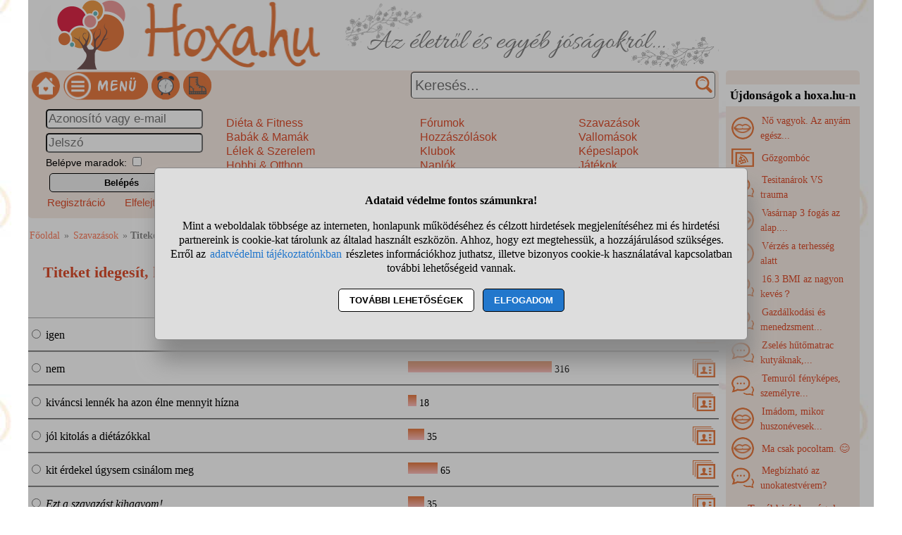

--- FILE ---
content_type: text/html; charset=UTF-8
request_url: https://www.hoxa.hu/titeket-idegesit-hogy-a-receptkeresoben-szavazas
body_size: 10432
content:
<!DOCTYPE html>
<html lang="hu">
<head>
<title>Titeket idegesít, hogy a receptkeresőben valaki bejelöli a receptjét kalóriaszegénynek, mikor nem is az? szavazás</title>
<meta charset="utf-8">
<meta name="viewport" content="width=device-width, initial-scale=1">
<meta name="description" content="D0ec5a97bb szavazása. 490 válasz érkezett. Válaszlehetőségek: igen; nem, kiváncsi lennék ha azon élne mennyit hízna, stb.">
<meta name="keywords" content="szavazás ">
<link rel="shortcut icon" href="//static.hoxa.hu/favicon.ico">
<link rel="apple-touch-icon" sizes="144x144" href="//static.hoxa.hu/apple-touch-icon-144x144.png">
<meta name="msapplication-TileColor" content="#FFFFFF">
<meta name="msapplication-TileImage" content="//static.hoxa.hu/mstile-144x144.png">
<link rel="author" title="Kapcsolat" href="/kapcsolat">
<style>
@media (min-width: 1200px){
HTML,BODY,#main1{ width: 1200px;}
#main1{ overflow: auto;} #main2{ width: 980px; float: left;}
#ujdonsagok{ width:190px; margin-top: 100px; margin-left: 10px; float: left;}
#ujdonsagok1{ height:84vh;} #ujdonsagok1 DIV{ width: 182px; padding: 0 4px 0 4px;}
}
@media (max-width:1180px){
HTML,BODY,#main1,#main2{ width:980px;} #ujdonsagok{ width:100%; margin-top:20px;} .udiv{ width: 31%; margin: 0 1% 0 1%;}
}
HTML,BODY{ font-size: 100%; line-height: 125%; margin: 0 auto 0 auto; font-family: tahoma;}
HTML,#main1{ background-image:url("//static.hoxa.hu/pic/nagyhatter.jpg"); background-attachment: fixed;} #main2{ background-color: white; overflow-y: hidden;}
H1{ color: #de4e2d; font-size: 140%; text-align: center; line-height: 120%; background-color: white; padding: 10px;}
H2{ font-size: 120%; margin: 20px 0 10px 0; text-align: center; padding: 5px; color: black; background-color: white;}
#fejlec{ background-image: url("//static.hoxa.hu/pic/desktopfejlec.png"); background-size: cover; width: 980px; height: 100px; cursor: pointer;}
#menu{ width: 100%; background-color: #f8ede6; padding: 2px 0 2px 0; font-family: sans-serif;}
.menu_bal{ width: 310px;}
#fooldalikon{ width: 40px; height: 40px; margin-left: 5px; background-image: url("//static.hoxa.hu/pic/menuikonok3.png"); background-position: -120px 0; cursor: pointer;}
#menuikon{ width: 120px; height: 40px; margin-left: 5px; background-image: url("//static.hoxa.hu/pic/menuikonok3.png"); background-position: -200px 0; cursor: pointer;}
#kereses{ width: 670px; text-align: right;}
#keresesmezo{ height: 26px; width: 400px; font-size: 20px; padding: 5px 25px 5px 5px; margin: 0 5px 0 0; border-width: 1px;}
.keresesgomb{ position: absolute; width: 25px; height: 25px; background-color: white; background-image: url("//static.hoxa.hu/pic/menuikonok3.png"); background-position: -160px 0; margin: 0; border: 0;}
.menuoszlop{ padding: 10px 2% 10px 2%;} .menuoszlop A{ font-weight: normal;}
#siteinfo{ width: 980px; text-align: center; font-size: 90%; border-top: solid black 1px; margin-top: 10px; padding-top: 10px; background-color: white;}
.morzsamenu{ font-size: 90%; padding: 14px 4px 5px 0; color: #898989;} .morzsamenu A{ color: #ff7f5f;}
.ivelt, SELECT, INPUT, TEXTAREA, BUTTON{ border-radius: 5px;}
.nemivelt1{ border-top-left-radius: 0;}
.nemivelt2{ border-top-right-radius: 0;}
.nemivelt3{ border-bottom-right-radius: 0;}
.nemivelt4{ border-bottom-left-radius: 0;}
.arnyek{ border: solid #a8a8a8 1px; box-shadow: 2px 4px 6px #787878;}
#gyorskereso{ background-color: white;}
#gyorskereso DIV{ border-top: solid #a6aca9 1px; border-bottom: solid #a6aca9 1px; cursor: pointer; background-color: #f8ede6; padding: 5px 15px 5px 15px;}
#gyorskereso DIV:hover{ background-color: #cccccc;}
.hiba{ background-color: #de294a; color: white; border: solid black 3px; padding: 15px; text-align: center; margin: 15px; border-radius: 10px;}
.hiba A{ color: yellow;}
.ok{ font-size: 120%; line-height: 120%; text-align: center; margin: 10px; padding: 10px; margin-bottom: 0; padding-bottom: 0;}
.small{ font-size: 90%;}
.betoltesikon{ background-image: url("//static.hoxa.hu/pic/betoltes.gif"); width: 37px; height: 37px; display: block; margin: 10px auto 10px auto;}
TEXTAREA{ display: block; width: 90%; height: 160px; font-size: 120%; color: darkred;}
INPUT,SELECT{ font-size: 105%; color: darkred; margin-top: 3px; margin-bottom: 3px; padding: 2px;}
BUTTON{ display: block; margin: 5px; margin-left: auto; margin-right: auto; width: 95%; max-width: 300px; text-align: center; padding: 5px; border: solid black 1px; font-weight: bold; cursor: pointer;}
A{ color: #de4e2d; text-decoration: none; padding: 2px;}
A:hover{ background-color: #dddddd; cursor: pointer;}
FORM{ display: inline; margin: 0; padding: 0;}
.flex{ display: flex; justify-content: center; flex-wrap: wrap;}
.flex DIV{ align-self: center;}
#ujdonsagok{ background-color:#f8ede6;}
#ujdonsagok1{ overflow: hidden; font-size: 90%; line-height: 150%; width: 100%;}
#ujdonsagok2{ height: 35px; text-align: center; line-height: 35px;}
.editor{ margin: 15px 0 15px 0; padding: 15px 0 15px 0; background-color: #f8ede6; color: black; border: solid #cccccc 1px;}
.editor BUTTON{ background-color: #f98c53; box-shadow: 2px 4px 6px #888888;}
.gomb{ background-color: #eeeeee; padding: 3px 7px 3px 7px; margin: 2px 3px 4px 3px; font-weight: normal; display: inline-block; border: solid #ef9d47 1px; border-radius: 10px;}
INPUT:disabled, SELECT:disabled, TEXTAREA:disabled{ background-color: #dedede;}
DIV{ word-break: break-word;}
.ikonok32{ display: inline-block; width: 32px; height: 32px; vertical-align: middle; margin-right: 5px; background-image: url("//static.hoxa.hu/pic/ikonok32-3.png");} .ikon32_3{ background-position: -64px 0;} .ikon32_23{ background-position: -704px 0;} .ikon32_19{ background-position: -576px 0;} .ikon32_40{ background-position: -1248px 0;} .ikon32_32{ background-position: -992px 0;} .ikon32_9{ background-position: -256px 0;} .ikon32_42{ background-position: -1312px 0;} .lista{ padding-bottom: 7px; padding-top: 7px; border-top: 1px solid darkgray; border-bottom: 1px solid #666666;} .szavazas1{width: 55%; cursor: pointer;}.szavazas2{width: 40%; cursor: pointer;}.szavazas3{width: 5%; text-align: right;}.szavazas4{flex: 0 0 100%;} .csik{ display: inline-block; height: 16px; background-color: #e87b42; background: linear-gradient(#e87b42,#ffc0c0);} .kijelolt{ font-weight: bold;} .lapozas{ position: relative; width: 40px; height: 100px; font-weight: bold; font-size: 200%; color: #de4e2d; text-align: center;  cursor: pointer;} .lapozas P{ position: absolute; margin: 0; top: 50%; left: 50%; -ms-transform: translate(-50%, -50%); transform: translate(-50%, -50%);} .lapozas:hover{ background-color: #cccccc;} .ikon32_30{ background-position: -928px 0;} .szavl1{width: 80%;}.szavl2{width: 20%; text-align: right;} .dominoraikon{ background-image: url("//static.hoxa.hu/pic/menuikonok3.png"); background-position: 0 0; width: 40px; height: 40px; margin-left: 5px; cursor: pointer;} .bakancsjatek_ikon{ background-image: url("//static.hoxa.hu/pic/menuikonok3.png"); background-position: -320px 0; width: 40px; height: 40px; margin-left: 5px; cursor: pointer;} #stialert{ position: fixed; height: 100vh; margin: 0; padding: 0; background-color: rgba(0,0,0,0.3); font-size: 16px;}
#stialert A{ color: #27c;}
#stialert BUTTON{ display: inline-block; width: auto; padding: 8px 15px; margin: 3px 0; text-transform: uppercase; background-color: #fff; color: #000;}
#stialert #stidiv{ position: relative; width: 800px; max-width: 78%; max-height: 80%; padding: 20px; background-color: #ddd; border: solid #888888 1px; border-radius: 6px; box-shadow: 5px 30px 30px #888888; text-align: center; overflow-x: hidden; overflow-y: auto;}
#stialert SPAN{ white-space: nowrap;}
#stialert .sti_valasztas{ display: flex; justify-content: space-between; margin: 10px 0;}
</style>
<script>
function e(s){ return(document.getElementById(s));}
function displayset(s,n){ if(e(s)!==null) e(s).style.display=(n==2 ? "flex": (n==1 ? "block":"none"));}
function reloadpage(){ window.location.reload(false);}
function classdel(c){ var x=document.getElementsByClassName(c); for(var i=0;i<x.length;i++) x[i].innerHTML="";}
function cookienemok(){ if(confirm("Ehhez a művelethez szükség van a cookie-k használatára. Engedélyezed ezt a weboldal számára?")){ ccookie("cookieok",new Date().getTime(),0,94608000); return false;} else return true;}
function gcookie(s){ var re=new RegExp(s+"=([^;]+)"); var value=re.exec(document.cookie); return(value!=null ? unescape(value[1]):null);}
function ccookie(nev,ertek,uzenet,exp){
 uzenet=(typeof uzenet!=="undefined" ? uzenet:1); exp=(typeof exp!=="undefined" ? exp:(ertek=="" ? -1:0));
 if(nev!="cookieok" && !gcookie("cookieok")){ if(uzenet==0 || cookienemok()) return(0);}
 if(exp!=0){ var t=new Date().getTime()+(exp*1000),d=new Date(); d.setTime(t);}
 document.cookie=encodeURIComponent(nev)+"="+encodeURIComponent(ertek)+"; path=/; "+(exp!="" ? "expires="+d.toGMTString()+"; ":"")+"domain=hoxa.hu"; return(1);
}
voltres=[];
function getscript(js,res){
 if(res!=""){
  if(this.className!=e(res).className){ if(e(res).innerHTML!="" && voltres[res]==js){ e(res).innerHTML=""; return;} classdel(e(res).className);}
  if(res!="res"){ displayset(res,1); ugras(res); betoltes(res,0);}
 }
 voltres[res]=js;
 var jss=document.createElement("script"); jss.type="text/javascript"; jss.src=js; jss.async=true;
 document.getElementsByTagName("head")[0].appendChild(jss);
}
function ugras(el){
 el=e(el); etop=el.offsetTop; wtop=window.scrollY; wbottom=wtop+window.innerHeight;
 if(etop>=wbottom || etop<=wtop) window.scrollTo(0,Math.max(etop-50,0));
}
function menukatt(){
 if(e("menudiv").style.display=="none"){ displayset("menudiv",2); displayset("gyorskereso",0); ccookie("menu",1,0);}
 else{ displayset("menudiv",0); ccookie("menu",0,0);}
 return false;
}
function uenc(v){
 return(encodeURIComponent(v.replace(/ /g,"-").replace("/"," ")));
}
function gyorskereses1(s){
var v=e("keresesmezo").value;
 if(s!=v || v.length>40) return false;
 displayset("menudiv",0); displayset("gyorskereso",1);
 getscript("/jquery/gyorskereso.php?keres="+uenc(v),"");
}
var sprev="";
function gyorskereses(){
var s=e("keresesmezo").value;
 if(s==sprev) return; sprev=s;
 if(s.length==0) return false;
 setTimeout(function(){gyorskereses1(s);},400);
}
function keresesfocus(){ if(e("keresesmezo").value!=""){ displayset("menudiv",0); displayset("gyorskereso",1);} gyorskereses();}
function kereses(){
 v=e("keresesmezo").value;
 if(v.trim()==""){ alert("Adj meg egy szót vagy kifejezést a kereséshez!"); return false;}
 if(v.length>40){ alert("Ilyen hosszú kifejezésre nem tudunk neked keresni! Csak a legfontosabb kulcsszavakat add meg, ha keresel!"); return false;}
 e("keresesgomb").disabled=true; e("keresesmezo").disabled=true; e("keresesmezo").value="Keresés folyamatban...";
 location.href="/"+uenc(v)+"-kereses";
 return false;
}
var betoltesalatt=0;
function betoltes(res,mode){
 if(mode==0){ betoltesalatt=1; displayset(res,0); e(res).innerHTML="<span class=\"betoltesikon\"></span>"; setTimeout(function(){ betoltes(res,1);},300);}
 else if(mode==1 && betoltesalatt==1) displayset(res,1);
}
function postform(form,js){
 e(form+"_sbmt").disabled=true;
 res=form+"_res"; betoltes(res,0);
 var xhr=new XMLHttpRequest();
 xhr.open("POST","/jquery/"+js,true);
 xhr.onload=function(){ var v=this.responseText; if(v!="") eval(v); else displayset(res,0); e(form+"_sbmt").disabled=false;};
 xhr.send(new FormData(e(form)));
 return false;
}
function sti_allitas(n,ertek){ document.getElementById(n).innerHTML=document.getElementById(n).innerHTML.replace((ertek=="BE" ? "BE":"KI"),(ertek=="BE" ? "KI":"BE"));}
function sti_meret(){ dd=document.getElementById("stidiv"); dd.style.left=((o.offsetWidth-dd.offsetWidth)/2)+"px"; dd.style.top=((o.offsetHeight-dd.offsetHeight)/2)+"px";}
function stialert(){
 d=document;
 if(document.getElementById("stialert")) return(null);
 o=d.getElementsByTagName("html")[0].appendChild(d.createElement("div")); o.id="stialert";
 d.body.style.position="absolute"; o.style.width=d.body.offsetWidth+"px";
 o.innerHTML="<div id=\"stidiv\"><p><b>Adataid védelme fontos számunkra!</b></p><p>Mint a weboldalak többsége az interneten, honlapunk működéséhez és célzott hirdetések megjelenítéséhez mi és hirdetési partnereink is cookie-kat tárolunk az általad használt eszközön. Ahhoz, hogy ezt megtehessük, a hozzájárulásod szükséges. Erről az <a href=\"/adatvedelem\">adatvédelmi tájékoztatónkban</a> részletes információkhoz juthatsz, illetve bizonyos cookie-k használatával kapcsolatban további lehetőségeid vannak.</p><p><button onclick='sti_lehetosegek();'>További lehetőségek</button> &nbsp; <button onclick='sti_mentes();' style=\"background-color: #27c; color: #fff;\">Elfogadom</button></p></div>";
 sti_meret();
}
function sti_kiir(n){
 if(n=="") be=1; else if(sti_ertek!=-1 && sti_ertek!=null) be=2; else be=0;
 return("<span"+(be!=1 ? " style=\"cursor: pointer; color: #27c;\" onclick='sti_allitas(\""+n+"\",this.innerHTML);'":"")+">"+(be>0 ? "BE":"KI")+"</span>");
}
function sti_valasztas(t,r,n){
 return("<div class=\"sti_valasztas\"><div style=\"text-align: left;\"><b>"+t+":</b>"+(n=="" ? " (nem kikapcsolható)":"")+"<br><small>"+r+"</small></div><div id='"+n+"'>"+sti_kiir(n)+"</div></div>");
}
function sti_lehetosegek(){
 document.getElementById("stidiv").innerHTML="<p>A weboldalunk és hirdetési partnereink által használt cookie-kat két részre bontottuk. A működéshez feltétlen szükségesek kikapcsolására nincs lehetőséged. A személyre szabottabb hirdetésekkel számodra érdekesebb reklámok jelenhetnek meg. Amennyiben ezt nem szeretnéd, elutasíthatod. További információkat az <a href=\"/adatvedelem\">adatvédelmi tájékoztatónkban</a> olvashatsz.</b></p>"+sti_valasztas("Az oldal működéséhez szükséges cookie-k","Szükségesek a belépés/regisztráció esetén történő azonosításhoz","")+sti_valasztas("Személyre szabott hirdetések megjelenítéséhez szükséges cookie-k","A célzott hirdetések korábban gyűjtött adatokon alapulnak, illetve adatokat gyűjthetnek a hirdetés célzásához<br>Ezek a hirdetések további cookie-kat használhatnak a gyakoriságkorlátozáshoz, összesített jelentésekhez és visszaélések elleni intézkedések céljából","stiok")+(sti_ertek!=null ? "<div class=\"sti_valasztas\"><div style=\"text-align: left;\"><a onclick='sti_visszavonas();' style=\"cursor: pointer;\">Korábbi hozzájárulás visszavonása</a><br><small>Ha visszavonod a korábbi nyilatkozatod, ezt úgy tekintjük, hogy a weboldalunk működéséhez szükséges cookie-k használatát sem engedélyezed. Enélkül viszont a honlapunk tartalmát sem fogod elérni.</small></div></div>":"")+"<p><button onclick='sti_mentes();'>Beállítások mentése</button></p>";
 sti_meret();
}
function sti_mentes(){
 c=document.getElementById("stiok");
 t=new Date().getTime(); d=new Date(); d.setTime(t+31536000000); if(c && c.innerHTML.indexOf(">KI<")!==-1) t=-1;
 document.cookie=encodeURIComponent("cookieok")+"="+encodeURIComponent(t)+"; path=/; expires="+d.toGMTString()+"; domain="+window.location.hostname.replace("www.","");
 if(sti_ertek!=null && (sti_ertek==t || (sti_ertek>-1 && t>-1))){ document.getElementsByTagName("html")[0].removeChild(document.getElementById("stialert")); sti_ertek=t;} else window.location.reload(false);
}
function sti_visszavonas(){
 t=new Date().getTime(); d=new Date(); d.setTime(t-1);
 document.cookie=encodeURIComponent("cookieok")+"="+encodeURIComponent(t)+"; path=/; expires="+d.toGMTString()+"; domain="+window.location.hostname.replace("www.","");
 document.getElementById("stidiv").innerHTML="<p><b>Visszavontad a cookie-k használatát lehetővé tevő hozzájárulásodat.</b></p><p>A weboldalunk használatához feltétlenül szükséges cookie-k nélkül a honlapunk tartalmát nem éred el. Ha a későbbiekben meggondolnád magad, a honlap újbóli meglátogatásakor újra dönthetsz a cookie-król.</p>";
}
var re=new RegExp("cookieok=([^;]+)"); var sti_ertek=re.exec(document.cookie); sti_ertek=(sti_ertek!=null ? unescape(sti_ertek[1]):null);

</script>
</head>
<body>
<div id="main1"><div id="main2">
<div id="fejlec" onclick='location.href="/";'></div>
<div id="menu" class="flex ivelt" style="justify-content: space-between;">
<div class="flex menu_bal" style="justify-content: flex-start;">
<div id="fooldalikon" onclick='location.href="/";' title="Hoxa főoldala"></div>
<div id="menuikon" onclick='menukatt();'></div>
<div class="dominoraikon" onclick='getscript("/jquery/dominora.php","res");'></div>
<div id="bakancsikon" class="bakancsjatek_ikon" onclick='location.href="/bakancslista-jatek";' title='Bakancslista játék'></div>
</div>
<form action="/titeket-idegesit-hogy-a-receptkeresoben-szavazas" method="POST" id="keresesform" onsubmit='return kereses();'>
<div id="kereses" style="position: relative; align-content: flex-end;">
<input type="text" name="keres" id="keresesmezo" placeholder="Keresés..." onfocus='keresesfocus();' onkeyup='gyorskereses();' autocomplete="off" class="ivelt">
<button id="keresesgomb" class="keresesgomb" style="top: 6px; right: 8px;" aria-label="Keresés"></button>
</div></form>
<div id="menudiv" class="flex" style="flex: 0 0 100%;">
<div class="menuoszlop" style="width: 22%;"><div id="belepesablak"><form action="/titeket-idegesit-hogy-a-receptkeresoben-szavazas" method="POST" id="blp" onsubmit='postform("blp","belepes.php"); return false;'><div><input type="text" name="nev" value='' placeholder="Azonosító vagy e-mail" title="Neved" style="width: 100%;"><br><input type="password" name="jelszo" maxlength="30" placeholder="Jelszó" title="Jelszavad" style="width: 100%;"><br><span style="font-size: 90%;">Belépve maradok: <input type="checkbox" name="auto" value="1" class="checkbox" title="Automatikus bejelentkeztetés"></span><br><button id="blp_sbmt">Belépés</button><div class="flex" style="width: 100%; justify-content: space-between;"><div><a href="/regisztracio" style="font-size: 93%;">Regisztráció</a></div><div><a href="/elfelejtettjelszo" style="font-size: 93%;">Elfelejtett jelszó</a></div></div></div></form></div>
<div id="blp_res"></div>
</div>
<div class="menuoszlop" style="width: 24%;"><a href='/dieta-fitness'>Diéta &amp; Fitness</a><br><a href='/babak-mamak'>Babák &amp; Mamák</a><br><a href='/lelek-szerelem'>Lélek &amp; Szerelem</a><br><a href='/hobbi-otthon'>Hobbi &amp; Otthon</a><br><a href='/szepseg-egeszseg'>Szépség &amp; Egészség</a><br><a href='/egyeb-temak'>Egyéb témák</a><br></div>
<div class="menuoszlop" style="width: 19%;"><a href='/forumok'>Fórumok</a><br><a href='/forumtoplista'>Hozzászólások</a><br><a href='/klubok'>Klubok</a><br><a href='/naplok'>Naplók</a><br><a href='/cikkek'>Írások</a><br><a href='/receptek'>Receptek</a><br></div>
<div class="menuoszlop" style="width: 18%;"><a href='/szavazasok'>Szavazások</a><br><a href='/vallomasok'>Vallomások</a><br><a href='/kepeslapok'>Képeslapok</a><br><a href='/jatekok'>Játékok</a><br><a href='/kepgaleria'>Képgaléria</a><br><a href='/torzstagok'>Törzstagok</a><br></div>
</div>
</div>
<noscript><div class="hiba">Figyelem! Nincs a böngésződben engedélyezve a JavaScript futtatása, enélkül a honlapunk több fontos funkciója használhatatlan lesz számodra (köztük olyan fontos részek is, mint amilyen a Menüben navigálás, Keresés, a Bejelentkezés, illetve egyéb interakciók. A JavaScriptet a böngésződ beállításai között engedélyezheted.</div></noscript>
<div id="gyorskereso"></div>
<div id="main">
<div class="morzsamenu"><a href='/' title="Hoxa">Főoldal</a> &raquo; <a href='/szavazasok'>Szavazások</a> &raquo; <b>Titeket idegesít, hogy a receptkeresőben valaki bejelöli a receptjét kalóriaszegénynek, mikor nem is az? szavazás</b></div>
<h1>Titeket idegesít, hogy a receptkeresőben valaki bejelöli a receptjét kalóriaszegénynek, mikor nem is az? szavazás</h1>
<div class="szavazas lista flex" id="szavazas18375_1"><div class="szavazas1"><div onclick='alert("A szavazáshoz be kell jelentkezned!");'><input type="radio" id="szavazascheck18375_1" name="szavaz18375" title='Szavazz!'> igen</div></div><div class="szavazas2"><div onclick='alert("A szavazáshoz be kell jelentkezned!");'><div id="szav18375_1csik" class="csik" style="width: 37px;"></div> <span id="szav18375_1db"><span class="small">56</span></span></div></div><div class="szavazas3"><div onclick='alert("Az erre a válaszlehetőségre szavazó felhasználók neveit bejelentkezés után láthatod.");'><span class="ikonok32 ikon32_30" style="cursor: pointer;"></span></div></div><div class="szavazas4"><div id="sz18375_1_res" class="jqres"></div></div></div>
<div class="szavazas lista flex" id="szavazas18375_2"><div class="szavazas1"><div onclick='alert("A szavazáshoz be kell jelentkezned!");'><input type="radio" id="szavazascheck18375_2" name="szavaz18375" title='Szavazz!'> nem</div></div><div class="szavazas2"><div onclick='alert("A szavazáshoz be kell jelentkezned!");'><div id="szav18375_2csik" class="csik" style="width: 204px;"></div> <span id="szav18375_2db"><span class="small">316</span></span></div></div><div class="szavazas3"><div onclick='alert("Az erre a válaszlehetőségre szavazó felhasználók neveit bejelentkezés után láthatod.");'><span class="ikonok32 ikon32_30" style="cursor: pointer;"></span></div></div><div class="szavazas4"><div id="sz18375_2_res" class="jqres"></div></div></div>
<div class="szavazas lista flex" id="szavazas18375_3"><div class="szavazas1"><div onclick='alert("A szavazáshoz be kell jelentkezned!");'><input type="radio" id="szavazascheck18375_3" name="szavaz18375" title='Szavazz!'> kiváncsi lennék ha azon élne mennyit hízna</div></div><div class="szavazas2"><div onclick='alert("A szavazáshoz be kell jelentkezned!");'><div id="szav18375_3csik" class="csik" style="width: 12px;"></div> <span id="szav18375_3db"><span class="small">18</span></span></div></div><div class="szavazas3"><div onclick='alert("Az erre a válaszlehetőségre szavazó felhasználók neveit bejelentkezés után láthatod.");'><span class="ikonok32 ikon32_30" style="cursor: pointer;"></span></div></div><div class="szavazas4"><div id="sz18375_3_res" class="jqres"></div></div></div>
<div class="szavazas lista flex" id="szavazas18375_4"><div class="szavazas1"><div onclick='alert("A szavazáshoz be kell jelentkezned!");'><input type="radio" id="szavazascheck18375_4" name="szavaz18375" title='Szavazz!'> jól kitolás a diétázókkal</div></div><div class="szavazas2"><div onclick='alert("A szavazáshoz be kell jelentkezned!");'><div id="szav18375_4csik" class="csik" style="width: 23px;"></div> <span id="szav18375_4db"><span class="small">35</span></span></div></div><div class="szavazas3"><div onclick='alert("Az erre a válaszlehetőségre szavazó felhasználók neveit bejelentkezés után láthatod.");'><span class="ikonok32 ikon32_30" style="cursor: pointer;"></span></div></div><div class="szavazas4"><div id="sz18375_4_res" class="jqres"></div></div></div>
<div class="szavazas lista flex" id="szavazas18375_5"><div class="szavazas1"><div onclick='alert("A szavazáshoz be kell jelentkezned!");'><input type="radio" id="szavazascheck18375_5" name="szavaz18375" title='Szavazz!'> kit érdekel úgysem csinálom meg</div></div><div class="szavazas2"><div onclick='alert("A szavazáshoz be kell jelentkezned!");'><div id="szav18375_5csik" class="csik" style="width: 42px;"></div> <span id="szav18375_5db"><span class="small">65</span></span></div></div><div class="szavazas3"><div onclick='alert("Az erre a válaszlehetőségre szavazó felhasználók neveit bejelentkezés után láthatod.");'><span class="ikonok32 ikon32_30" style="cursor: pointer;"></span></div></div><div class="szavazas4"><div id="sz18375_5_res" class="jqres"></div></div></div>
<div class="szavazas lista flex" id="szavazas18375_99"><div class="szavazas1"><div onclick='alert("A szavazáshoz be kell jelentkezned!");'><input type="radio" id="szavazascheck18375_99" name="szavaz18375" title='Szavazz!'> <i>Ezt a szavazást kihagyom!</i></div></div><div class="szavazas2"><div onclick='alert("A szavazáshoz be kell jelentkezned!");'><div id="szav18375_99csik" class="csik" style="width: 23px;"></div> <span id="szav18375_99db"><span class="small">35</span></span></div></div><div class="szavazas3"><div onclick='alert("Az erre a válaszlehetőségre szavazó felhasználók neveit bejelentkezés után láthatod.");'><span class="ikonok32 ikon32_30" style="cursor: pointer;"></span></div></div><div class="szavazas4"><div id="sz18375_99_res" class="jqres"></div></div></div>
<div style="text-align: center; padding-top: 8px;">Szavazatok száma: <span id="szav18375db">490</span> | Kiírta: <a style="cursor: default;"><span >d0ec5a97bb</span></a>, 2009. máj. 18. 17:18</div><div class="blck4d" data-widget-id="7237630" style="margin: 30px 0;"></div><script async src="//abo-widget.xyz/js/block/widget.js"></script><div class="ok">Ha szeretnéd elmondani a véleményed erről a szavazásról, vagy mások véleményét olvasni róla:<br><span class="ikonok32 ikon32_3"></span> <a href='/beszelgessunk-a-szavazasok-temairol-forum'>Beszélgessünk a szavazásokról</a></div><br>
<h2>További szavazás ajánlatok:</h2><div class="szavl lista flex"><div class="szavl1"><a href='/az-az-ember-aki-veled-a-szavazas'>Az az ember, aki Veled a legsegítőkészebb, legrendesebb, milyen csillajegyű? (A családon kívül gondolom)</a> <span class="small" style="font-weight: normal;">(név nélkül)</span></div><div class="szavl2"><span class="small">483</span> szavazat</div></div>
<div class="szavl lista flex"><div class="szavl1"><a href='/titeket-idegesit-hogy-a-receptkeresoben-szavazas'>Titeket idegesít, hogy a receptkeresőben valaki bejelöli a receptjét kalóriaszegénynek, mikor nem is az?</a></div><div class="szavl2"><span class="small">490</span> szavazat</div></div>
<div class="szavl lista flex"><div class="szavl1"><a href='/melyik-csillagjegy-kepviseloi-nehezitik-szavazas'>Melyik csillagjegy képviselői nehezitik meg leginkább az életedet?</a> <span class="small" style="font-weight: normal;">(név nélkül)</span></div><div class="szavl2"><span class="small">509</span> szavazat</div></div>
<div class="szavl lista flex"><div class="szavl1"><a href='/szeretned-azt-ha-egy-nap-barmennyi-szavazas'>Szeretnéd azt, ha egy nap bármennyi szavazást kiírhatnál?</a></div><div class="szavl2"><span class="small">505</span> szavazat</div></div>
<div class="szavl lista flex"><div class="szavl1"><a href='/mivel-jarsz-dolgozni-szavazas'>Mivel jársz dolgozni?</a></div><div class="szavl2"><span class="small">283</span> szavazat</div></div>
<div class="szavl lista flex"><div class="szavl1"><a href='/olvastad-a-meztelen-igazsag-c-konyvet-szavazas'>Olvastad a Meztelen igazság c. könyvet?</a></div><div class="szavl2"><span class="small">32</span> szavazat</div></div>
<div class="szavl lista flex"><div class="szavl1"><a href='/mezes-kenyer-hogy-a-legjobb-szavazas'>Mézes kenyér hogy a legjobb?</a></div><div class="szavl2"><span class="small">591</span> szavazat</div></div>
<div class="szavl lista flex"><div class="szavl1"><a href='/nagy-baj-ha-egy-lanynak-22-evesen-2-eve-szavazas'>Nagy baj, ha egy lánynak 22 évesen 2 éve nincs pasija, pedig nem is csúnya?</a></div><div class="szavl2"><span class="small">595</span> szavazat</div></div>
<div class="szavl lista flex"><div class="szavl1"><a href='/valoban-nagyon-faj-a-szules-szavazas'>Valóban nagyon fáj a szülés?</a></div><div class="szavl2"><span class="small">317</span> szavazat</div></div>
<div class="szavl lista flex"><div class="szavl1"><a href='/x-kozossegi-portal-egymas-szavazas'>X közösségi portál, &quot;egymás szemében&quot;.Elégedett vagy az eredménnyel?</a></div><div class="szavl2"><span class="small">513</span> szavazat</div></div>
<div class="szavl lista flex"><div class="szavl1"><a href='/van-olyan-szomszedod-aki-utalatos-szavazas'>Van olyan szomszédod, aki utálatos, kötözködős?</a></div><div class="szavl2"><span class="small">510</span> szavazat</div></div>
<div class="szavl lista flex"><div class="szavl1"><a href='/meg-tudod-csinalni-a-lotuszulest-szabalyosan-szavazas'>Meg tudod csinálni a lótuszülést szabályosan?</a></div><div class="szavl2"><span class="small">511</span> szavazat</div></div>
<div class="szavl lista flex"><div class="szavl1"><a href='/melyik-a-karosabb-szavazas'>Melyik a károsabb?</a></div><div class="szavl2"><span class="small">448</span> szavazat</div></div>
<div class="szavl lista flex"><div class="szavl1"><a href='/gondoltad-mar-ugy-hogy-te-vagy-a-szavazas'>Gondoltad már úgy, hogy te vagy a legpechesebb, aztán elolvastál a Hoxán élettörténeteket, és szinte megszűnt az érzés?</a></div><div class="szavl2"><span class="small">465</span> szavazat</div></div>
<div class="szavl lista flex"><div class="szavl1"><a href='/csak-oszinten-rend-van-most-a-szavazas'>Csak őszintén : rend van most a szobádban, lakásodban?</a></div><div class="szavl2"><span class="small">593</span> szavazat</div></div>
<div class="szavl lista flex"><div class="szavl1"><a href='/melyik-mellet-valasztanad-legyel-csaj-szavazas'>Melyik mellet választanád? Legyél csaj vagy pasi, mindegy!</a> <span class="small" style="font-weight: normal;">(név nélkül)</span></div><div class="szavl2"><span class="small">514</span> szavazat</div></div>
<div class="szavl lista flex"><div class="szavl1"><a href='/szedsz-valamilyen-gyogyszert-rendszeresen-szavazas'>Szedsz valamilyen gyógyszert rendszeresen?</a></div><div class="szavl2"><span class="small">573</span> szavazat</div></div>
<div class="szavl lista flex"><div class="szavl1"><a href='/volt-itt-az-iq-tesztes-link-kitoltottem-szavazas'>Volt itt az IQ-tesztes link, kitöltöttem kb fél óra alatt, és akkor feljön egy ablak, hogy küldjek egy sms-t 1500Ft-ért.</a></div><div class="szavl2"><span class="small">507</span> szavazat</div></div>
<div class="szavl lista flex"><div class="szavl1"><a href='/kikevered-a-tejfolt-mielott-felhasznalod-szavazas'>Kikevered a tejfölt, mielőtt felhasználod?</a></div><div class="szavl2"><span class="small">548</span> szavazat</div></div>
<div class="szavl lista flex"><div class="szavl1"><a href='/voltal-a-szegedi-red-bull-street-paraden-szavazas'>Voltál a Szegedi Red Bull Street Parádén?</a></div><div class="szavl2"><span class="small">457</span> szavazat</div></div>
<div class="szavl lista flex"><div class="szavl1"><a href='/felsz-a-sebessegtol-gyorsasagtol-szavazas'>Félsz a sebességtől, gyorsaságtól (mondjuk autóval, motorral)?</a></div><div class="szavl2"><span class="small">565</span> szavazat</div></div>
<div class="szavl lista flex"><div class="szavl1"><a href='/melyiket-valasztanad-a-ket-lehetoseg-szavazas'>Melyiket választanád a két lehetőség közül? (Ház/nyaraló elrendezés/átalakítás miatt érdekel)</a></div><div class="szavl2"><span class="small">500</span> szavazat</div></div>
<div class="szavl lista flex"><div class="szavl1"><a href='/felsz-a-mennydorgestol-es-villamlastol-szavazas'>Félsz a mennydörgéstől és villámlástól?</a></div><div class="szavl2"><span class="small">576</span> szavazat</div></div>
<div class="szavl lista flex"><div class="szavl1"><a href='/erdemes-human-szakos-alsos-tanitoneninek-szavazas'>Érdemes humán szakos alsós tanítónéninek menni?</a></div><div class="szavl2"><span class="small">477</span> szavazat</div></div>
<div class="szavl lista flex"><div class="szavl1"><a href='/alexander-rybak-szavazas'>Alexander Rybak...</a></div><div class="szavl2"><span class="small">479</span> szavazat</div></div>
<div class="szavl lista flex"><div class="szavl1"><a href='/mi-teszel-meg-az-egeszsegedert-szavazas'>Mi teszel meg az egészségedért?</a></div><div class="szavl2"><span class="small">501</span> szavazat</div></div>
<div class="szavl lista flex"><div class="szavl1"><a href='/ha-a-gekkoim-lanyok-es-szuz-jegyuek-a-szavazas'>Ha a gekkóim lányok és Szűz jegyűek, a kocsim Mérleg, én meg Halak vagyok, akkor érdemes egy Skorpió házat megvennem?</a></div><div class="szavl2"><span class="small">452</span> szavazat</div></div>
<div class="szavl lista flex"><div class="szavl1"><a href='/mi-a-velemenyetek-a-hajlektalanokrol-szavazas'>Mi a véleményetek a hajléktalanokról?</a></div><div class="szavl2"><span class="small">444</span> szavazat</div></div>
<div class="szavl lista flex"><div class="szavl1"><a href='/mit-szeretne-tobbszor-latni-a-hallmark-szavazas'>Mit szeretne többször látni a Hallmark Channel-en?</a></div><div class="szavl2"><span class="small">201</span> szavazat</div></div>
<div class="szavl lista flex"><div class="szavl1"><a href='/cynthia-parker-konyveit-olvasta-valaki-szavazas'>Cynthia Parker könyveit olvasta valaki?</a></div><div class="szavl2"><span class="small">444</span> szavazat</div></div>
<div class="lista"><div style="text-align: center; width: 100%;"><a href='/szavazasok'>További szavazások</a> (<span class="small">38.370</span> db)</div></div><br></div>

</div>
<div id="ujdonsagok" class="ivelt"><div id="ujdonsagok1" class="flex"><div style="flex: 0 0 100%;"><h2>Újdonságok a hoxa.hu-n</h2></div><div class="flex udiv" style="flex-wrap: nowrap; justify-content: flex-start; padding-bottom: 5px;"><div style="width: 33px;"><span class="ikonok32 ikon32_42"></span></div><div><a href='/vallomas-25491'>Nő vagyok. Az anyám egész...</a></div></div><div class="flex udiv" style="flex-wrap: nowrap; justify-content: flex-start; padding-bottom: 5px;"><div style="width: 33px;"><span class="ikonok32 ikon32_23"></span></div><div><a href='/gozgomboc-recept'>Gőzgombóc</a></div></div><div class="flex udiv" style="flex-wrap: nowrap; justify-content: flex-start; padding-bottom: 5px;"><div style="width: 33px;"><span class="ikonok32 ikon32_3"></span></div><div><a href='/tesitanarok-vs-trauma-forum'>Tesitanárok VS trauma</a></div></div><div class="flex udiv" style="flex-wrap: nowrap; justify-content: flex-start; padding-bottom: 5px;"><div style="width: 33px;"><span class="ikonok32 ikon32_42"></span></div><div><a href='/vallomas-25490'>Vasárnap 3 fogás az alap....</a></div></div><div class="flex udiv" style="flex-wrap: nowrap; justify-content: flex-start; padding-bottom: 5px;"><div style="width: 33px;"><span class="ikonok32 ikon32_9"></span></div><div><a href='/verzes-a-terhesseg-alatt-cikk'>Vérzés a terhesség alatt</a></div></div><div class="flex udiv" style="flex-wrap: nowrap; justify-content: flex-start; padding-bottom: 5px;"><div style="width: 33px;"><span class="ikonok32 ikon32_3"></span></div><div><a href='/163-bmi-az-nagyon-keves-forum'>16.3 BMI az nagyon kevés？</a></div></div><div class="flex udiv" style="flex-wrap: nowrap; justify-content: flex-start; padding-bottom: 5px;"><div style="width: 33px;"><span class="ikonok32 ikon32_3"></span></div><div><a href='/gazdalkodasi-es-menedzsment-alapszak-uta-forum'>Gazdálkodási és menedzsment...</a></div></div><div class="flex udiv" style="flex-wrap: nowrap; justify-content: flex-start; padding-bottom: 5px;"><div style="width: 33px;"><span class="ikonok32 ikon32_3"></span></div><div><a href='/zseles-hutomatrac-kutyaknak-forum'>Zselés hűtőmatrac kutyáknak,...</a></div></div><div class="flex udiv" style="flex-wrap: nowrap; justify-content: flex-start; padding-bottom: 5px;"><div style="width: 33px;"><span class="ikonok32 ikon32_3"></span></div><div><a href='/temurol-fenykepes-szemelyre-szabott-ter-forum'>Temuról fényképes, személyre...</a></div></div><div class="flex udiv" style="flex-wrap: nowrap; justify-content: flex-start; padding-bottom: 5px;"><div style="width: 33px;"><span class="ikonok32 ikon32_42"></span></div><div><a href='/vallomas-25489'>Imádom, mikor huszonévesek...</a></div></div><div class="flex udiv" style="flex-wrap: nowrap; justify-content: flex-start; padding-bottom: 5px;"><div style="width: 33px;"><span class="ikonok32 ikon32_42"></span></div><div><a href='/vallomas-25488'>Ma csak pocoltam. 😊</a></div></div><div class="flex udiv" style="flex-wrap: nowrap; justify-content: flex-start; padding-bottom: 5px;"><div style="width: 33px;"><span class="ikonok32 ikon32_3"></span></div><div><a href='/megbizhato-az-unokatestverem-forum'>Megbízható az unokatestvérem?</a></div></div><div class="flex udiv" style="flex-wrap: nowrap; justify-content: flex-start; padding-bottom: 5px;"><div style="width: 33px;"><span class="ikonok32 ikon32_32"></span></div><div><a href='/koriztal-mar-a-balaton-jegen-szavazas'>Koriztál már a Balaton jegén?</a></div></div><div class="flex udiv" style="flex-wrap: nowrap; justify-content: flex-start; padding-bottom: 5px;"><div style="width: 33px;"><span class="ikonok32 ikon32_3"></span></div><div><a href='/a-baratnom-szulei-nem-fogadnak-be-forum'>A barátnőm szülei nem fogadn...</a></div></div><div class="flex udiv" style="flex-wrap: nowrap; justify-content: flex-start; padding-bottom: 5px;"><div style="width: 33px;"><span class="ikonok32 ikon32_42"></span></div><div><a href='/vallomas-25487'>Még mindig jobban szeretem...</a></div></div><div class="flex udiv" style="flex-wrap: nowrap; justify-content: flex-start; padding-bottom: 5px;"><div style="width: 33px;"><span class="ikonok32 ikon32_3"></span></div><div><a href='/en-vagyok-a-chatgpt-kerdezz-barmit-forum'>Én vagyok a ChatGPT, kérdezz...</a></div></div><div class="flex udiv" style="flex-wrap: nowrap; justify-content: flex-start; padding-bottom: 5px;"><div style="width: 33px;"><span class="ikonok32 ikon32_42"></span></div><div><a href='/vallomas-25486'>Utálom a Minyonokat.</a></div></div><div class="flex udiv" style="flex-wrap: nowrap; justify-content: flex-start; padding-bottom: 5px;"><div style="width: 33px;"><span class="ikonok32 ikon32_42"></span></div><div><a href='/vallomas-25485'>Nem vagyok hajlandó egyetlen...</a></div></div><div class="flex udiv" style="flex-wrap: nowrap; justify-content: flex-start; padding-bottom: 5px;"><div style="width: 33px;"><span class="ikonok32 ikon32_42"></span></div><div><a href='/vallomas-25484'>Meghalt a cicám. 13 évig...</a></div></div><div class="flex udiv" style="flex-wrap: nowrap; justify-content: flex-start; padding-bottom: 5px;"><div style="width: 33px;"><span class="ikonok32 ikon32_42"></span></div><div><a href='/vallomas-25483'>Gyűlölöm a reggeleket,...</a></div></div></div><div id="ujdonsagok2"><a href='/ujdonsagok' title="Újdonságok a hoxa.hu-n">További újdonságok</a></div></div>


</div>

<div id="siteinfo">
Minden jog fenntartva &#169; 2005-2026, www.hoxa.hu<br>
<a href="/kapcsolat">Kapcsolat, impresszum</a> |
<a href="/felhasznaloiszabalyzat">Felhasználói szabályzat</a> |
<a href="/joginyilatkozat">Jogi nyilatkozat</a> |
<a href="/adatvedelem">Adatvédelem</a> | <a href="#" onclick='stialert(); sti_lehetosegek();'>Cookie beállítások</a> |
<a href="https://www.facebook.com/hoxahu" target="_blank" title="Hoxa Facebook">Facebook</a>
<br><br>
</div>

<div id="res"></div>
<br>

<script>stialert();</script></body>
</html>